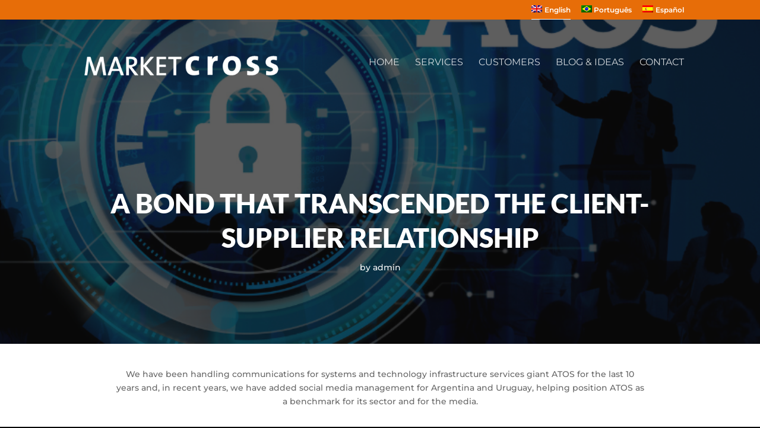

--- FILE ---
content_type: text/css
request_url: https://marketcrosscompany.com/wp-content/et-cache/2313/et-divi-dynamic-tb-1263-tb-2449-2313-late.css?ver=1761181416
body_size: -198
content:
@font-face{font-family:ETmodules;font-display:block;src:url(//marketcrosscompany.com/wp-content/themes/Divi/core/admin/fonts/modules/social/modules.eot);src:url(//marketcrosscompany.com/wp-content/themes/Divi/core/admin/fonts/modules/social/modules.eot?#iefix) format("embedded-opentype"),url(//marketcrosscompany.com/wp-content/themes/Divi/core/admin/fonts/modules/social/modules.woff) format("woff"),url(//marketcrosscompany.com/wp-content/themes/Divi/core/admin/fonts/modules/social/modules.ttf) format("truetype"),url(//marketcrosscompany.com/wp-content/themes/Divi/core/admin/fonts/modules/social/modules.svg#ETmodules) format("svg");font-weight:400;font-style:normal}

--- FILE ---
content_type: text/css
request_url: https://marketcrosscompany.com/wp-content/themes/divi-child/style.css?ver=4.27.4
body_size: -209
content:
/*
 Theme Name:     Market Cross Company Oficial Theme
 Description:    Market Cross Company Theme sobre DIVI
 Template:       Divi
 Version:        1.0.0 
 Fecha:          12-11-2021
 Autor:          Clara Patiño - Organics Digital
*/
 
 
/* =Theme customization starts here
------------------------------------------------------- */

--- FILE ---
content_type: text/css
request_url: https://marketcrosscompany.com/wp-content/et-cache/global/et-divi-customizer-global.min.css?ver=1761098806
body_size: 2151
content:
body,.et_pb_column_1_2 .et_quote_content blockquote cite,.et_pb_column_1_2 .et_link_content a.et_link_main_url,.et_pb_column_1_3 .et_quote_content blockquote cite,.et_pb_column_3_8 .et_quote_content blockquote cite,.et_pb_column_1_4 .et_quote_content blockquote cite,.et_pb_blog_grid .et_quote_content blockquote cite,.et_pb_column_1_3 .et_link_content a.et_link_main_url,.et_pb_column_3_8 .et_link_content a.et_link_main_url,.et_pb_column_1_4 .et_link_content a.et_link_main_url,.et_pb_blog_grid .et_link_content a.et_link_main_url,body .et_pb_bg_layout_light .et_pb_post p,body .et_pb_bg_layout_dark .et_pb_post p{font-size:14px}.et_pb_slide_content,.et_pb_best_value{font-size:15px}#et_search_icon:hover,.mobile_menu_bar:before,.mobile_menu_bar:after,.et_toggle_slide_menu:after,.et-social-icon a:hover,.et_pb_sum,.et_pb_pricing li a,.et_pb_pricing_table_button,.et_overlay:before,.entry-summary p.price ins,.et_pb_member_social_links a:hover,.et_pb_widget li a:hover,.et_pb_filterable_portfolio .et_pb_portfolio_filters li a.active,.et_pb_filterable_portfolio .et_pb_portofolio_pagination ul li a.active,.et_pb_gallery .et_pb_gallery_pagination ul li a.active,.wp-pagenavi span.current,.wp-pagenavi a:hover,.nav-single a,.tagged_as a,.posted_in a{color:#e76d08}.et_pb_contact_submit,.et_password_protected_form .et_submit_button,.et_pb_bg_layout_light .et_pb_newsletter_button,.comment-reply-link,.form-submit .et_pb_button,.et_pb_bg_layout_light .et_pb_promo_button,.et_pb_bg_layout_light .et_pb_more_button,.et_pb_contact p input[type="checkbox"]:checked+label i:before,.et_pb_bg_layout_light.et_pb_module.et_pb_button{color:#e76d08}.footer-widget h4{color:#e76d08}.et-search-form,.nav li ul,.et_mobile_menu,.footer-widget li:before,.et_pb_pricing li:before,blockquote{border-color:#e76d08}.et_pb_counter_amount,.et_pb_featured_table .et_pb_pricing_heading,.et_quote_content,.et_link_content,.et_audio_content,.et_pb_post_slider.et_pb_bg_layout_dark,.et_slide_in_menu_container,.et_pb_contact p input[type="radio"]:checked+label i:before{background-color:#e76d08}a{color:#666666}#main-header,#main-header .nav li ul,.et-search-form,#main-header .et_mobile_menu{background-color:rgba(0,0,0,0)}.et_secondary_nav_enabled #page-container #top-header{background-color:#e76d08!important}#et-secondary-nav li ul{background-color:#e76d08}.et_header_style_centered .mobile_nav .select_page,.et_header_style_split .mobile_nav .select_page,.et_nav_text_color_light #top-menu>li>a,.et_nav_text_color_dark #top-menu>li>a,#top-menu a,.et_mobile_menu li a,.et_nav_text_color_light .et_mobile_menu li a,.et_nav_text_color_dark .et_mobile_menu li a,#et_search_icon:before,.et_search_form_container input,span.et_close_search_field:after,#et-top-navigation .et-cart-info{color:rgba(255,255,255,0.82)}.et_search_form_container input::-moz-placeholder{color:rgba(255,255,255,0.82)}.et_search_form_container input::-webkit-input-placeholder{color:rgba(255,255,255,0.82)}.et_search_form_container input:-ms-input-placeholder{color:rgba(255,255,255,0.82)}#main-header .nav li ul a{color:rgba(255,255,255,0.99)}#top-menu li a{font-size:16px}body.et_vertical_nav .container.et_search_form_container .et-search-form input{font-size:16px!important}#top-menu li a,.et_search_form_container input{font-weight:normal;font-style:normal;text-transform:uppercase;text-decoration:none}.et_search_form_container input::-moz-placeholder{font-weight:normal;font-style:normal;text-transform:uppercase;text-decoration:none}.et_search_form_container input::-webkit-input-placeholder{font-weight:normal;font-style:normal;text-transform:uppercase;text-decoration:none}.et_search_form_container input:-ms-input-placeholder{font-weight:normal;font-style:normal;text-transform:uppercase;text-decoration:none}#top-menu li.current-menu-ancestor>a,#top-menu li.current-menu-item>a,#top-menu li.current_page_item>a{color:#e76d08}#main-footer .footer-widget h4,#main-footer .widget_block h1,#main-footer .widget_block h2,#main-footer .widget_block h3,#main-footer .widget_block h4,#main-footer .widget_block h5,#main-footer .widget_block h6{color:#e76d08}.footer-widget li:before{border-color:#e76d08}#main-header{box-shadow:none}@media only screen and (min-width:981px){.et_header_style_left #et-top-navigation,.et_header_style_split #et-top-navigation{padding:65px 0 0 0}.et_header_style_left #et-top-navigation nav>ul>li>a,.et_header_style_split #et-top-navigation nav>ul>li>a{padding-bottom:65px}.et_header_style_split .centered-inline-logo-wrap{width:130px;margin:-130px 0}.et_header_style_split .centered-inline-logo-wrap #logo{max-height:130px}.et_pb_svg_logo.et_header_style_split .centered-inline-logo-wrap #logo{height:130px}.et_header_style_centered #top-menu>li>a{padding-bottom:23px}.et_header_style_slide #et-top-navigation,.et_header_style_fullscreen #et-top-navigation{padding:56px 0 56px 0!important}.et_header_style_centered #main-header .logo_container{height:130px}#logo{max-height:100%}.et_pb_svg_logo #logo{height:100%}.et_header_style_centered.et_hide_primary_logo #main-header:not(.et-fixed-header) .logo_container,.et_header_style_centered.et_hide_fixed_logo #main-header.et-fixed-header .logo_container{height:23.4px}.et_header_style_left .et-fixed-header #et-top-navigation,.et_header_style_split .et-fixed-header #et-top-navigation{padding:36px 0 0 0}.et_header_style_left .et-fixed-header #et-top-navigation nav>ul>li>a,.et_header_style_split .et-fixed-header #et-top-navigation nav>ul>li>a{padding-bottom:36px}.et_header_style_centered header#main-header.et-fixed-header .logo_container{height:71px}.et_header_style_split #main-header.et-fixed-header .centered-inline-logo-wrap{width:71px;margin:-71px 0}.et_header_style_split .et-fixed-header .centered-inline-logo-wrap #logo{max-height:71px}.et_pb_svg_logo.et_header_style_split .et-fixed-header .centered-inline-logo-wrap #logo{height:71px}.et_header_style_slide .et-fixed-header #et-top-navigation,.et_header_style_fullscreen .et-fixed-header #et-top-navigation{padding:27px 0 27px 0!important}.et_fixed_nav #page-container .et-fixed-header#top-header{background-color:#000000!important}.et_fixed_nav #page-container .et-fixed-header#top-header #et-secondary-nav li ul{background-color:#000000}.et-fixed-header#main-header,.et-fixed-header#main-header .nav li ul,.et-fixed-header .et-search-form{background-color:#000000}.et-fixed-header #top-menu a,.et-fixed-header #et_search_icon:before,.et-fixed-header #et_top_search .et-search-form input,.et-fixed-header .et_search_form_container input,.et-fixed-header .et_close_search_field:after,.et-fixed-header #et-top-navigation .et-cart-info{color:rgba(255,255,255,0.82)!important}.et-fixed-header .et_search_form_container input::-moz-placeholder{color:rgba(255,255,255,0.82)!important}.et-fixed-header .et_search_form_container input::-webkit-input-placeholder{color:rgba(255,255,255,0.82)!important}.et-fixed-header .et_search_form_container input:-ms-input-placeholder{color:rgba(255,255,255,0.82)!important}.et-fixed-header #top-menu li.current-menu-ancestor>a,.et-fixed-header #top-menu li.current-menu-item>a,.et-fixed-header #top-menu li.current_page_item>a{color:#e76d08!important}}@media only screen and (min-width:1350px){.et_pb_row{padding:27px 0}.et_pb_section{padding:54px 0}.single.et_pb_pagebuilder_layout.et_full_width_page .et_post_meta_wrapper{padding-top:81px}.et_pb_fullwidth_section{padding:0}}	h1,h2,h3,h4,h5,h6{font-family:'Lato',Helvetica,Arial,Lucida,sans-serif}body,input,textarea,select{font-family:'Montserrat',Helvetica,Arial,Lucida,sans-serif}#main-header,#et-top-navigation{font-family:'Montserrat',Helvetica,Arial,Lucida,sans-serif}#logo{padding-top:10px}#top-header{background-color:transparent!important}#top-header.et-fixed-header{background-color:#000000!important}.wpml-ls-current-language{border-bottom:1px solid #fff}@media only screen and (max-width:680px){#logo{min-height:120px}.mobile_menu_bar:before,.mobile_menu_bar:after{color:#e76d08}H1,H2,H3,H4{word-break:keep-all!important}}.has-text-align-left{padding:15px}#main-header #mobile_menu{background-color:rgba(0,0,0,.85)!important}table{margin:25px 0;width:90%!important}.home-slide{height:110vh}.full-height{height:100vh}.half-height{height:50vh}#oficinas a{color:#666}#oficinas a.tel{padding-left:25px;background:url(https://marketcrosscompany.com/wp-content/uploads/2021/12/Icon-awesome-phone-alt.png) no-repeat 5px 0px}#oficinas a.map{padding-right:15px;background:url(https://marketcrosscompany.com/wp-content/uploads/2021/12/Icon-feather-arrow-up-right.png) no-repeat right 4px}.novedades article{position:relative;overflow:hidden;margin-bottom:10px!important}.novedades .et_pb_blog_grid .et_pb_image_container,.novedades .et_pb_blog_grid .et_pb_image_container a{position:absolute;top:0;bottom:0;left:0px;bottom:0px}.novedades .et_pb_blog_grid .et_pb_image_container{z-index:-1}.novedades .et_pb_blog_grid .et_pb_image_container a img{left:0px;right:0px;height:300px;width:auto!important;max-width:none;z-index:-1}.novedades .et_pb_blog_grid .et_pb_post{border:none;padding:0px;background-color:transparent!important;word-wrap:break-word;overflow:hidden;position:relative;min-height:280px}.novedades .et_pb_blog_grid .et_pb_post .entry-title,.novedades .et_pb_blog_grid .et_pb_post .post-content{display:none}.novedades .et_pb_blog_grid .et_pb_post:hover .entry-title,.novedades .et_pb_blog_grid .et_pb_post:hover .post-content{display:block}.et_pb_filterable_portfolio .et_pb_portfolio_filters li{margin:5px}.et_pb_filterable_portfolio_1.et_pb_filterable_portfolio.et_pb_filterable_portfolio .et_pb_portfolio_filters li a.active{color:#E76D08!important}.et_pb_filterable_portfolio_1.et_pb_filterable_portfolio .et_pb_portfolio_filter a{border:#202779 solid 1px}#logo-carousel-free-1404.sp-lc-container .sp-lc-pagination .swiper-pagination-bullet.swiper-pagination-bullet-active{background-color:#e76d08!important}.lwp-title-portfolio h2.et_pb_module_header{position:absolute;top:15%;left:50%;transform:translate(-50%,-50%);width:100%;text-align:center;margin-top:0px!important;z-index:100;opacity:0;color:#ffffff;padding:5px 15px}.lwp-title-portfolio .et_pb_portfolio_item .post-meta{position:absolute;z-index:1000;top:15px;width:100%;opacity:0}.lwp-title-portfolio .et_pb_portfolio_item .myexcerpt{position:absolute;z-index:1000;top:33%;bottom:10%;width:100%;opacity:0;color:#fff;padding:5px 15px;line-height:115%}@media only screen and (max-width:780px){.lwp-title-portfolio .et_pb_portfolio_item .myexcerpt{padding:5px 3px;top:33%}.lwp-title-portfolio .et_portfolio_image{height:250px}.lwp-title-portfolio .et_pb_portfolio_item .myexcerpt p{font-size:13px!important;margin-top:-10px;padding:0}}.lwp-title-portfolio .et_pb_portfolio_item:hover h2.et_pb_module_header{opacity:1}.lwp-title-portfolio .et_pb_portfolio_item:hover .post-meta{opacity:1}.lwp-title-portfolio .et_pb_portfolio_item:hover .myexcerpt{opacity:1}.lwp-title-portfolio span.et_overlay:before{content:''}.lwp-title-portfolio .et_pb_portfolio_item:hover span.et_overlay{opacity:1;z-index:3}.et-pb-contact-message{color:#fff!important;text-align:center}@media only screen and (min-width:980px){.novedades .et_pb_gutters3 .et_pb_column_4_4 .et_pb_blog_grid .column.size-1of3,.et_pb_gutters3.et_pb_row .et_pb_column_4_4 .et_pb_blog_grid .column.size-1of3{width:32.666%!important;margin-right:unset;margin:0 1% 7.5% 0!important;margin-bottom:10px!important}.novedades .et_pb_gutters3 .et_pb_column_4_4 .et_pb_blog_grid .column.size-1of3,.et_pb_gutters3.et_pb_row .et_pb_column_4_4 .et_pb_blog_grid .column.size-1of3:nth-child(3n){margin-right:0!important}.novedades .et_pb_gutters3 .et_pb_column_4_4 .et_pb_blog_grid .column.size-1of3,.et_pb_gutters3.et_pb_row .et_pb_column_4_4 .et_pb_blog_grid .column.size-1of3:nth-child(3n+1){clear:left}.novedades .et_pb_gutters3 .et_pb_column_4_4 .et_pb_blog_grid .column.size-1of3,.et_pb_gutters3.et_pb_row .et_pb_column_4_4 .et_pb_blog_grid .column.size-1of3:nth-child(4n+1){clear:unset!important}.three-column-grid .et_pb_grid_item{width:32.666%!important;margin:0 1% 7.5% 0!important;margin-bottom:10px!important}.three-column-grid .et_pb_grid_item:nth-child(3n){margin-right:0!important}.three-column-grid .et_pb_grid_item:nth-child(3n+1){clear:left}.three-column-grid .et_pb_grid_item:nth-child(4n+1){clear:unset!important}}

--- FILE ---
content_type: text/css
request_url: https://marketcrosscompany.com/wp-content/et-cache/2313/et-divi-dynamic-tb-1263-tb-2449-2313-late.css
body_size: -175
content:
@font-face{font-family:ETmodules;font-display:block;src:url(//marketcrosscompany.com/wp-content/themes/Divi/core/admin/fonts/modules/social/modules.eot);src:url(//marketcrosscompany.com/wp-content/themes/Divi/core/admin/fonts/modules/social/modules.eot?#iefix) format("embedded-opentype"),url(//marketcrosscompany.com/wp-content/themes/Divi/core/admin/fonts/modules/social/modules.woff) format("woff"),url(//marketcrosscompany.com/wp-content/themes/Divi/core/admin/fonts/modules/social/modules.ttf) format("truetype"),url(//marketcrosscompany.com/wp-content/themes/Divi/core/admin/fonts/modules/social/modules.svg#ETmodules) format("svg");font-weight:400;font-style:normal}

--- FILE ---
content_type: text/plain
request_url: https://www.google-analytics.com/j/collect?v=1&_v=j102&a=334678094&t=pageview&_s=1&dl=https%3A%2F%2Fmarketcrosscompany.com%2Fen%2Fproject%2Fa-link-that-has-exceeded-the-customer-supplier-relationship%2F&ul=en-us%40posix&dt=A%20BOND%20THAT%20TRANSCENDED%20THE%20CLIENT-SUPPLIER%20RELATIONSHIP%20-%20MarketCross%20-%20Agencia%20de%20PR%20que%20impulsa%20tu%20negocio&sr=1280x720&vp=1280x720&_u=YADAAEABAAAAACAAI~&jid=1880142125&gjid=1839863580&cid=1104007738.1768628859&tid=UA-217833991-1&_gid=2079229469.1768628860&_r=1&_slc=1&gtm=45He61f0h2n81TT5CR37v857825183za200zd857825183&gcd=13l3l3l3l1l1&dma=0&tag_exp=103116026~103200004~104527906~104528501~104684208~104684211~105391252~115938465~115938468~116682875~117041587&z=900206055
body_size: -572
content:
2,cG-XXDND7DV6M